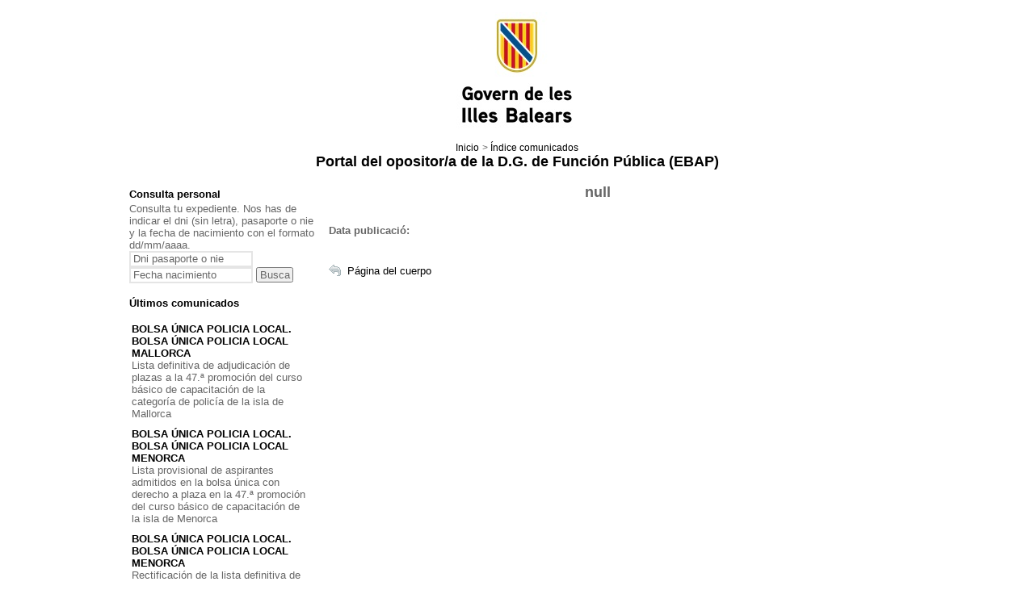

--- FILE ---
content_type: text/html;charset=ISO-8859-1
request_url: https://oposicions.illesbalears.cat/detall-novetat.jsp?lang=es&codnav=510206&codi=7032
body_size: 68035
content:











<!DOCTYPE html PUBLIC "-//W3C//DTD XHTML 1.0 Transitional//EN" "http://www.w3.org/TR/xhtml1/DTD/xhtml1-transitional.dtd">
<html xmlns="http://www.w3.org/1999/xhtml" xml:lang="ca" lang="ca">
<head>
<meta http-equiv="Content-Type" content="text/html; charset=iso-8859-1" />
<meta name="robots" content="noindex, nofollow">
<title>Govern de les Illes Balears - Portal del opositor/a</title>
<link href="css/estils.css?v=28" rel="stylesheet" type="text/css" />
<script type="text/javascript" src="js/validacions.js"></script>
</head>

<body>


	
	


 <noscript>	
	<div style="background-color: #f2dede; color: #a94442; text-align: center; padding: 10px;">
            <p>Para un correcto funcionamiento de esta página web, es necesario tener activado JavaScript en su navegador.</p>
    </div>
</noscript>	
	<form name="llistes" method="post" target="_blank">
		<input type="hidden" name="lang"/>
		<input type="hidden" name="codnav"/>
		<input type="hidden" name="tipus"/>
		<input type="hidden" name="exercici"/>
		<input type="hidden" name="codi"/>		
	</form>
  
<div id="contenedor">

	<!-- CAPÇALERA LOGO -->

	<div id="capsal">
		<a href="http://www.caib.es/root/index.do?lang=es" accesskey="i"><img class="logo" src="imgs/capsal/logo_caib_nou.jpg" alt="Logo del Govern de les Illes Balears" /></a>
	</div>

	<!-- CAPÇALERA MOLLAPA -->
	<ul id="mollaPa">
            <li><a href="index.jsp?lang=es">Inicio</a></li>
            <li>> 
                 <!-- <a href="index-novetats.jsp?lang=es&codnav=510206">Índice comunicados</a> -->
                 <a onclick="llamaViaPostLlistes('index-novetats.jsp?lang=es&codnav=510206');"> Índice comunicados</a>
            </li>
           
	</ul>


	<!-- CAPAÇALERA TITOL -->
	<h1 class="titol"><a href="index.jsp?lang=es"> Portal del opositor/a de la D.G. de Función Pública (EBAP) </a> </h1>

	<!-- continguts -->
	<div id="continguts">

		<!-- MARC LATERAL -->

		<div id="marcLateral">

				<!-- PERSONAL -->
				




<!-- USUARI MODUL -->
<h2></h2>
<h3>Consulta personal</h3>

<p>Consulta tu expediente. Nos has de indicar el dni (sin letra), pasaporte o nie y la fecha de nacimiento con el formato dd/mm/aaaa.</p>

<form action="ZonaPerIndex" method="post" name="consulta">
	<label for="dni"></label>
	<input name="dni" id="dni" type="text" value="Dni pasaporte o nie" 
		size=17 onfocus="this.value='';" 
		onblur="if(this.value=='') this.value='Dni pasaporte o nie';" 
	/>
	<label for="datanaix"></label>
	<input name="datanaix" id="datanaix" type="text" value="Fecha nacimiento" 
		size=17 onfocus="this.value='';" 
		onblur="if(this.value=='') this.value='Fecha nacimiento';" 
	/>
	
	<span class="botonera">
		<input name="" type="submit" value="Busca" />
	</span>
    
    <input type="hidden" name="lang" value=es />

</form>

				<!-- COMUNICATS -->
				<br/>
				







<!-- CREA EJB CONSULTAEJB -->








<!-- Modul comunicats/novetats -->

<div >

<h3>Últimos comunicados</h3>

<div class="novetats">
<ul>

		<li>
		  <!-- <a href="detall-novetat.jsp?lang=es&codnav=6801&codi=11168">BOLSA ÚNICA POLICIA LOCAL. BOLSA ÚNICA POLICIA LOCAL MALLORCA</a> -->
		  <a onclick="llamaViaPostLlistes('detall-novetat.jsp?lang=es&codnav=6801&codi=11168');"> BOLSA ÚNICA POLICIA LOCAL. BOLSA ÚNICA POLICIA LOCAL MALLORCA</a>
		<br/> 
		Lista definitiva de adjudicación de plazas a la 47.ª promoción del curso básico de capacitación de la categoría de policía de la isla de Mallorca
		</li>
	
		<li>
		  <!-- <a href="detall-novetat.jsp?lang=es&codnav=6802&codi=11167">BOLSA ÚNICA POLICIA LOCAL. BOLSA ÚNICA POLICIA LOCAL MENORCA</a> -->
		  <a onclick="llamaViaPostLlistes('detall-novetat.jsp?lang=es&codnav=6802&codi=11167');"> BOLSA ÚNICA POLICIA LOCAL. BOLSA ÚNICA POLICIA LOCAL MENORCA</a>
		<br/> 
		Lista provisional de aspirantes admitidos en la bolsa única con derecho a plaza en la 47.ª promoción del curso básico de capacitación de la isla de Menorca
		</li>
	
		<li>
		  <!-- <a href="detall-novetat.jsp?lang=es&codnav=6802&codi=11166">BOLSA ÚNICA POLICIA LOCAL. BOLSA ÚNICA POLICIA LOCAL MENORCA</a> -->
		  <a onclick="llamaViaPostLlistes('detall-novetat.jsp?lang=es&codnav=6802&codi=11166');"> BOLSA ÚNICA POLICIA LOCAL. BOLSA ÚNICA POLICIA LOCAL MENORCA</a>
		<br/> 
		Rectificación de la lista definitiva de admitidos a la bolsa única de la categoría de policía de la isla de Menorca
		</li>
	
		<li>
		  <!-- <a href="detall-novetat.jsp?lang=es&codnav=&codi=11171">PROCESO SELECTIVO PERSONAL FUNCIONARIO 2022. Turno libre (OPE 2019-2020-2021). Cuerpos generales. Cuerpo auxiliar</a> -->
		  <a onclick="llamaViaPostLlistes('detall-novetat.jsp?lang=es&codnav=&codi=11171');"> PROCESO SELECTIVO PERSONAL FUNCIONARIO 2022. Turno libre (OPE 2019-2020-2021). Cuerpos generales. Cuerpo auxiliar</a>
		<br/> 
		Lista provisional de puntuacines obtenidas en la fase de concurso del cuerpo auxiliar
		</li>
	
		<li>
		  <!-- <a href="detall-novetat.jsp?lang=es&codnav=&codi=11169">PROCESO SELECTIVO PERSONAL FUNCIONARIO 2022. Turno libre (OPE 2019-2020-2021). Cuerpos generales. Cuerpo administrativo</a> -->
		  <a onclick="llamaViaPostLlistes('detall-novetat.jsp?lang=es&codnav=&codi=11169');"> PROCESO SELECTIVO PERSONAL FUNCIONARIO 2022. Turno libre (OPE 2019-2020-2021). Cuerpos generales. Cuerpo administrativo</a>
		<br/> 
		Lista provisional de puntuaciones obtenidas en la fase de concurso del cuerpo administrativo
		</li>
	
		<li>
		  <!-- <a href="detall-novetat.jsp?lang=es&codnav=7802&codi=11164">PROCESO SELECTIVO UNIFICADO CATEGORIA POLICIA 2025. PROCESO SELECTIVO POLICIA MENORCA</a> -->
		  <a onclick="llamaViaPostLlistes('detall-novetat.jsp?lang=es&codnav=7802&codi=11164');"> PROCESO SELECTIVO UNIFICADO CATEGORIA POLICIA 2025. PROCESO SELECTIVO POLICIA MENORCA</a>
		<br/> 
		Adjudicación de plazas en el Curso básico de capacitación de la categoría de policía 47a promoción de la isla de Menorca
		</li>
	
		<li>
		  <!-- <a href="detall-novetat.jsp?lang=es&codnav=&codi=11165">PROCESO SELECTIVO PERSONAL FUNCIONARIO 2025. Turno libre. Cuerpos generales (OPE 2022-2023). Cuerpo superior</a> -->
		  <a onclick="llamaViaPostLlistes('detall-novetat.jsp?lang=es&codnav=&codi=11165');"> PROCESO SELECTIVO PERSONAL FUNCIONARIO 2025. Turno libre. Cuerpos generales (OPE 2022-2023). Cuerpo superior</a>
		<br/> 
		Publicación de la lista provisional de admitidos y excluidos
		</li>
	
		<li>
		  <!-- <a href="detall-novetat.jsp?lang=es&codnav=&codi=11162">PROCESO SELECTIVO PERSONAL LABORAL 2022. Turno libre y promocion interna (OPE 2019-2020-2021). Auxiliar tecnico educativo</a> -->
		  <a onclick="llamaViaPostLlistes('detall-novetat.jsp?lang=es&codnav=&codi=11162');"> PROCESO SELECTIVO PERSONAL LABORAL 2022. Turno libre y promocion interna (OPE 2019-2020-2021). Auxiliar tecnico educativo</a>
		<br/> 
		Trámite de revisión del 2º ejercicio de la categoria ATE
		</li>
	
		<li>
		  <!-- <a href="detall-novetat.jsp?lang=es&codnav=670101020502&codi=11161">PROCESO SELECTIVO PERSONAL FUNCIONARIO 2023. Turno libre (OPE 2020, 2021). Cuerpos facultativos. Cuerpo Facultativo Técnico. CFT Ingenieria Tecnica Forestal. CFT Ingenieria Tecnica Forestal. Eivissa</a> -->
		  <a onclick="llamaViaPostLlistes('detall-novetat.jsp?lang=es&codnav=670101020502&codi=11161');"> PROCESO SELECTIVO PERSONAL FUNCIONARIO 2023. Turno libre (OPE 2020, 2021). Cuerpos facultativos. Cuerpo Facultativo Técnico. CFT Ingenieria Tecnica Forestal. CFT Ingenieria Tecnica Forestal. Eivissa</a>
		<br/> 
		Lista definitiva de aprobados de la fase de oposición y plazo para acreditar méritos
		</li>
	
		<li>
		  <!-- <a href="detall-novetat.jsp?lang=es&codnav=75020205&codi=11158">BOLSAS ÚNICAS. CUERPOS FACULTATIVOS. cuerpo facultativo tècnico. BU CFT escala 2527, arquitectura técnica</a> -->
		  <a onclick="llamaViaPostLlistes('detall-novetat.jsp?lang=es&codnav=75020205&codi=11158');"> BOLSAS ÚNICAS. CUERPOS FACULTATIVOS. cuerpo facultativo tècnico. BU CFT escala 2527, arquitectura técnica</a>
		<br/> 
		Resolución lista definitiva admitidos y excluidos, y bolsa única - corte 19.12.2025
		</li>
	
		<li>
		  <!-- <a href="detall-novetat.jsp?lang=es&codnav=75020112&codi=11160">BOLSAS ÚNICAS. CUERPOS FACULTATIVOS. Cuerpo facultativo superior. BU CFS, escala 251A, ingeniería forestal</a> -->
		  <a onclick="llamaViaPostLlistes('detall-novetat.jsp?lang=es&codnav=75020112&codi=11160');"> BOLSAS ÚNICAS. CUERPOS FACULTATIVOS. Cuerpo facultativo superior. BU CFS, escala 251A, ingeniería forestal</a>
		<br/> 
		Resolución modificación y lista definitiva admitidos y excluidos, y bolsa única- Corte 17.12.2025
		</li>
	
		<li>
		  <!-- <a href="detall-novetat.jsp?lang=es&codnav=75020113&codi=11082">BOLSAS ÚNICAS. CUERPOS FACULTATIVOS. Cuerpo facultativo superior. BU CFS escala 2524, veterinária</a> -->
		  <a onclick="llamaViaPostLlistes('detall-novetat.jsp?lang=es&codnav=75020113&codi=11082');"> BOLSAS ÚNICAS. CUERPOS FACULTATIVOS. Cuerpo facultativo superior. BU CFS escala 2524, veterinária</a>
		<br/> 
		Resolución modificación y lista definitiva admitidos y excluidos, y bolsa única- Corte 03.12.2025
		</li>
	
		<li>
		  <!-- <a href="detall-novetat.jsp?lang=es&codnav=75020129&codi=11159">BOLSAS ÚNICAS. CUERPOS FACULTATIVOS. Cuerpo facultativo superior. BU CFS, escala 251E, publicidad</a> -->
		  <a onclick="llamaViaPostLlistes('detall-novetat.jsp?lang=es&codnav=75020129&codi=11159');"> BOLSAS ÚNICAS. CUERPOS FACULTATIVOS. Cuerpo facultativo superior. BU CFS, escala 251E, publicidad</a>
		<br/> 
		Resolución lista definitiva admitidos y excluidos, y bolsa única - Corte 15 de diciembre
		</li>
	
		<li>
		  <!-- <a href="detall-novetat.jsp?lang=es&codnav=670101020501&codi=11155">PROCESO SELECTIVO PERSONAL FUNCIONARIO 2023. Turno libre (OPE 2020, 2021). Cuerpos facultativos. Cuerpo Facultativo Técnico. CFT Ingenieria Tecnica Forestal. CFT Ingenieria Tecnica Forestal. Mallorca</a> -->
		  <a onclick="llamaViaPostLlistes('detall-novetat.jsp?lang=es&codnav=670101020501&codi=11155');"> PROCESO SELECTIVO PERSONAL FUNCIONARIO 2023. Turno libre (OPE 2020, 2021). Cuerpos facultativos. Cuerpo Facultativo Técnico. CFT Ingenieria Tecnica Forestal. CFT Ingenieria Tecnica Forestal. Mallorca</a>
		<br/> 
		Listas definitivas de aprobados del tercer ejercicio y relación provisional de personas aspirantes que han superado la fase de oposición
		</li>
	
		<li>
		  <!-- <a href="detall-novetat.jsp?lang=es&codnav=&codi=11142">PROCESO SELECTIVO PERSONAL FUNCIONARIO 2023. Turno libre (OPE 2020, 2021). Cuerpos facultativos. Cuerpo Ayudante Facultativo. CAF Vigilante de Reserva Marina</a> -->
		  <a onclick="llamaViaPostLlistes('detall-novetat.jsp?lang=es&codnav=&codi=11142');"> PROCESO SELECTIVO PERSONAL FUNCIONARIO 2023. Turno libre (OPE 2020, 2021). Cuerpos facultativos. Cuerpo Ayudante Facultativo. CAF Vigilante de Reserva Marina</a>
		<br/> 
		Lista definitiva de aprobados de la fase de oposición y plazo para acreditar méritos
		</li>
	
		<li>
		  <!-- <a href="detall-novetat.jsp?lang=es&codnav=6701010209&codi=11148">PROCESO SELECTIVO PERSONAL FUNCIONARIO 2023. Turno libre (OPE 2020, 2021). Cuerpos facultativos. Cuerpo Facultativo Técnico. CFT Tecnico Actividades Turisticas. Mallorca</a> -->
		  <a onclick="llamaViaPostLlistes('detall-novetat.jsp?lang=es&codnav=6701010209&codi=11148');"> PROCESO SELECTIVO PERSONAL FUNCIONARIO 2023. Turno libre (OPE 2020, 2021). Cuerpos facultativos. Cuerpo Facultativo Técnico. CFT Tecnico Actividades Turisticas. Mallorca</a>
		<br/> 
		Lista provisional con las puntuaciones que han obtenido, en la fase de concurso, las personas aspirantes del CFT especialidad TEAT
		</li>
	
		<li>
		  <!-- <a href="detall-novetat.jsp?lang=es&codnav=6701010208&codi=11156">PROCESO SELECTIVO PERSONAL FUNCIONARIO 2023. Turno libre (OPE 2020, 2021). Cuerpos facultativos. Cuerpo Facultativo Técnico. CFT Terapeuta. Mallorca</a> -->
		  <a onclick="llamaViaPostLlistes('detall-novetat.jsp?lang=es&codnav=6701010208&codi=11156');"> PROCESO SELECTIVO PERSONAL FUNCIONARIO 2023. Turno libre (OPE 2020, 2021). Cuerpos facultativos. Cuerpo Facultativo Técnico. CFT Terapeuta. Mallorca</a>
		<br/> 
		Llista provisional de personas aspirantes seleccionadas del concurso oposición del CFT terapeuta Mallorca
		</li>
	
		<li>
		  <!-- <a href="detall-novetat.jsp?lang=es&codnav=6701010106&codi=11149">PROCESO SELECTIVO PERSONAL FUNCIONARIO 2023. Turno libre (OPE 2020, 2021). Cuerpos facultativos. Cuerpo Facultativo Superior. CFS esp. Cooperacion. Mallorca</a> -->
		  <a onclick="llamaViaPostLlistes('detall-novetat.jsp?lang=es&codnav=6701010106&codi=11149');"> PROCESO SELECTIVO PERSONAL FUNCIONARIO 2023. Turno libre (OPE 2020, 2021). Cuerpos facultativos. Cuerpo Facultativo Superior. CFS esp. Cooperacion. Mallorca</a>
		<br/> 
		Lista provisional con las puntuaciones que han obtenido, en la fase de concurso, las personas aspirantes del CFS especialidad cooperación
		</li>
	
		<li>
		  <!-- <a href="detall-novetat.jsp?lang=es&codnav=6701010103&codi=11150">PROCESO SELECTIVO PERSONAL FUNCIONARIO 2023. Turno libre (OPE 2020, 2021). Cuerpos facultativos. Cuerpo Facultativo Superior. CFS Archivos, museos y bibliotecas. Eivissa</a> -->
		  <a onclick="llamaViaPostLlistes('detall-novetat.jsp?lang=es&codnav=6701010103&codi=11150');"> PROCESO SELECTIVO PERSONAL FUNCIONARIO 2023. Turno libre (OPE 2020, 2021). Cuerpos facultativos. Cuerpo Facultativo Superior. CFS Archivos, museos y bibliotecas. Eivissa</a>
		<br/> 
		Lista provisional con las puntuaciones que han obtenido, en la fase de concurso, las personas aspirantes del CFS especialidad archivos, museos y bibliotecas
		</li>
	
		<li>
		  <!-- <a href="detall-novetat.jsp?lang=es&codnav=6701010101&codi=11151">PROCESO SELECTIVO PERSONAL FUNCIONARIO 2023. Turno libre (OPE 2020, 2021). Cuerpos facultativos. Cuerpo Facultativo Superior. CFS Ingenieria de caminos, canales y puertos. Mallorca</a> -->
		  <a onclick="llamaViaPostLlistes('detall-novetat.jsp?lang=es&codnav=6701010101&codi=11151');"> PROCESO SELECTIVO PERSONAL FUNCIONARIO 2023. Turno libre (OPE 2020, 2021). Cuerpos facultativos. Cuerpo Facultativo Superior. CFS Ingenieria de caminos, canales y puertos. Mallorca</a>
		<br/> 
		Lista provisional con las puntuaciones que han obtenido, en la fase de concurso, las personas aspirantes del CFS especialidad ingeniería de caminos, canales y puertos
		</li>
	
		<li>
		  <!-- <a href="detall-novetat.jsp?lang=es&codnav=&codi=11154">PROCESO SELECTIVO PERSONAL FUNCIONARIO 2022. Turno libre (OPE 2019-2020-2021). Cuerpos generales. Cuerpo auxiliar</a> -->
		  <a onclick="llamaViaPostLlistes('detall-novetat.jsp?lang=es&codnav=&codi=11154');"> PROCESO SELECTIVO PERSONAL FUNCIONARIO 2022. Turno libre (OPE 2019-2020-2021). Cuerpos generales. Cuerpo auxiliar</a>
		<br/> 
		Requerimiento de subsanación de méritos alegados en la fase de concurso del cuerpo auxiliar
		</li>
	
		<li>
		  <!-- <a href="detall-novetat.jsp?lang=es&codnav=75020304&codi=11140">BOLSAS ÚNICAS. CUERPOS FACULTATIVOS. Cuerpo ayudante facultativo. BU CAF escala 253B, delineación</a> -->
		  <a onclick="llamaViaPostLlistes('detall-novetat.jsp?lang=es&codnav=75020304&codi=11140');"> BOLSAS ÚNICAS. CUERPOS FACULTATIVOS. Cuerpo ayudante facultativo. BU CAF escala 253B, delineación</a>
		<br/> 
		Resolución lista definitiva admitidos y excluidos, y bolsa única - Corte 15 de diciembre
		</li>
	
		<li>
		  <!-- <a href="detall-novetat.jsp?lang=es&codnav=75020501&codi=11152">BOLSAS ÚNICAS. CUERPOS FACULTATIVOS. Cuerpo subalterno facultativo. BU CSF, escala 254A, auxiliar de recepción y teléfono</a> -->
		  <a onclick="llamaViaPostLlistes('detall-novetat.jsp?lang=es&codnav=75020501&codi=11152');"> BOLSAS ÚNICAS. CUERPOS FACULTATIVOS. Cuerpo subalterno facultativo. BU CSF, escala 254A, auxiliar de recepción y teléfono</a>
		<br/> 
		Publicación de la respuesta a las alegaciones presentadas por los aspirantes
		</li>
	
		<li>
		  <!-- <a href="detall-novetat.jsp?lang=es&codnav=75020117&codi=11144">BOLSAS ÚNICAS. CUERPOS FACULTATIVOS. Cuerpo facultativo superior. BU CFS, escala 2516, arquitectura</a> -->
		  <a onclick="llamaViaPostLlistes('detall-novetat.jsp?lang=es&codnav=75020117&codi=11144');"> BOLSAS ÚNICAS. CUERPOS FACULTATIVOS. Cuerpo facultativo superior. BU CFS, escala 2516, arquitectura</a>
		<br/> 
		Resolución lista definitiva admitidos y excluidos, y bolsa única - corte 15.12.2025
		</li>
	
		<li>
		  <!-- <a href="detall-novetat.jsp?lang=es&codnav=75020212&codi=11141">BOLSAS ÚNICAS. CUERPOS FACULTATIVOS. cuerpo facultativo tècnico. BU CFT escala 252A, agrícola</a> -->
		  <a onclick="llamaViaPostLlistes('detall-novetat.jsp?lang=es&codnav=75020212&codi=11141');"> BOLSAS ÚNICAS. CUERPOS FACULTATIVOS. cuerpo facultativo tècnico. BU CFT escala 252A, agrícola</a>
		<br/> 
		Resolución lista definitiva admitidos y excluidos, y bolsa única - corte 16.12.2025
		</li>
	
		<li>
		  <!-- <a href="detall-novetat.jsp?lang=es&codnav=75020115&codi=11145">BOLSAS ÚNICAS. CUERPOS FACULTATIVOS. Cuerpo facultativo superior. BU CFS escala 251D, química</a> -->
		  <a onclick="llamaViaPostLlistes('detall-novetat.jsp?lang=es&codnav=75020115&codi=11145');"> BOLSAS ÚNICAS. CUERPOS FACULTATIVOS. Cuerpo facultativo superior. BU CFS escala 251D, química</a>
		<br/> 
		Resolución lista definitiva admitidos y excluidos, y bolsa única- corte 15.12.2025
		</li>
	
		<li>
		  <!-- <a href="detall-novetat.jsp?lang=es&codnav=75020202&codi=11146">BOLSAS ÚNICAS. CUERPOS FACULTATIVOS. cuerpo facultativo tècnico. BU CFT escala 252B, informática</a> -->
		  <a onclick="llamaViaPostLlistes('detall-novetat.jsp?lang=es&codnav=75020202&codi=11146');"> BOLSAS ÚNICAS. CUERPOS FACULTATIVOS. cuerpo facultativo tècnico. BU CFT escala 252B, informática</a>
		<br/> 
		Resolución lista definitiva admitidos y excluidos, y bolsa única - corte 18.12.2025
		</li>
	
		<li>
		  <!-- <a href="detall-novetat.jsp?lang=es&codnav=75020301&codi=11132">BOLSAS ÚNICAS. CUERPOS FACULTATIVOS. Cuerpo ayudante facultativo. BU CAF escala 2537, agentes de medio ambiente</a> -->
		  <a onclick="llamaViaPostLlistes('detall-novetat.jsp?lang=es&codnav=75020301&codi=11132');"> BOLSAS ÚNICAS. CUERPOS FACULTATIVOS. Cuerpo ayudante facultativo. BU CAF escala 2537, agentes de medio ambiente</a>
		<br/> 
		Resolución actualización de oficio lista definitiva admitidos y excluidos, y bolsa única- Corte 21/10/25
		</li>
	
		<li>
		  <!-- <a href="detall-novetat.jsp?lang=es&codnav=75020101&codi=11143">BOLSAS ÚNICAS. CUERPOS FACULTATIVOS. Cuerpo facultativo superior. BU CFS escala 251A, ingeniería agrónoma</a> -->
		  <a onclick="llamaViaPostLlistes('detall-novetat.jsp?lang=es&codnav=75020101&codi=11143');"> BOLSAS ÚNICAS. CUERPOS FACULTATIVOS. Cuerpo facultativo superior. BU CFS escala 251A, ingeniería agrónoma</a>
		<br/> 
		Resolución lista definitiva admitidos y excluidos, y bolsa única- corte 16.12.25
		</li>
	
		<li>
		  <!-- <a href="detall-novetat.jsp?lang=es&codnav=&codi=11147">PROCESO SELECTIVO PERSONAL FUNCIONARIO 2024 (OPE 2021-2022-2023). Cuerpos facultativos. Cuerpo facultativo técnico. CFT ATS/ENFERMERÍA</a> -->
		  <a onclick="llamaViaPostLlistes('detall-novetat.jsp?lang=es&codnav=&codi=11147');"> PROCESO SELECTIVO PERSONAL FUNCIONARIO 2024 (OPE 2021-2022-2023). Cuerpos facultativos. Cuerpo facultativo técnico. CFT ATS/ENFERMERÍA</a>
		<br/> 
		Resolución de modificación del Tribunal Calificador del CFT ATS/enfermeria
		</li>
	
		<li>
		  <!-- <a href="detall-novetat.jsp?lang=es&codnav=&codi=11136">PROCESO SELECTIVO UNIFICADO CATEGORIA POLICIA 2025</a> -->
		  <a onclick="llamaViaPostLlistes('detall-novetat.jsp?lang=es&codnav=&codi=11136');"> PROCESO SELECTIVO UNIFICADO CATEGORIA POLICIA 2025</a>
		<br/> 
		Adjudicación de plazas en el Curso básico de capacitación de la categoría de policía 47a promoción de la isla de Mallorca
		</li>
	
		<li>
		  <!-- <a href="detall-novetat.jsp?lang=es&codnav=&codi=11135">PROCESO SELECTIVO UNIFICADO CATEGORIA POLICIA 2025</a> -->
		  <a onclick="llamaViaPostLlistes('detall-novetat.jsp?lang=es&codnav=&codi=11135');"> PROCESO SELECTIVO UNIFICADO CATEGORIA POLICIA 2025</a>
		<br/> 
		Modificación de la relación de aspirantes que han superado las pruebas selectivas de la fase de oposición del proceso unificado y adjudicación de plazas de la categoría de policía
		</li>
	
		<li>
		  <!-- <a href="detall-novetat.jsp?lang=es&codnav=&codi=11138">BOLSA ÚNICA POLICIA LOCAL</a> -->
		  <a onclick="llamaViaPostLlistes('detall-novetat.jsp?lang=es&codnav=&codi=11138');"> BOLSA ÚNICA POLICIA LOCAL</a>
		<br/> 
		Aclaración sobre la adjudicación de plazas del curso básico de capacitación de policía a las personas aspirantes admitidas en la bolsa única de empleo temporal
		</li>
	
		<li>
		  <!-- <a href="detall-novetat.jsp?lang=es&codnav=&codi=11133">PROCESO SELECTIVO PERSONAL FUNCIONARIO 2025. Turno libre. Cuerpos facultativos (OPE 2022-2023-2024). Cuerpo Facultativo superior. CFS Farmacia</a> -->
		  <a onclick="llamaViaPostLlistes('detall-novetat.jsp?lang=es&codnav=&codi=11133');"> PROCESO SELECTIVO PERSONAL FUNCIONARIO 2025. Turno libre. Cuerpos facultativos (OPE 2022-2023-2024). Cuerpo Facultativo superior. CFS Farmacia</a>
		<br/> 
		Modificación de la composición del Tribunal calificador del CFS especialidad farmacia
		</li>
	
		<li>
		  <!-- <a href="detall-novetat.jsp?lang=es&codnav=6801&codi=11131">BOLSA ÚNICA POLICIA LOCAL. BOLSA ÚNICA POLICIA LOCAL MALLORCA</a> -->
		  <a onclick="llamaViaPostLlistes('detall-novetat.jsp?lang=es&codnav=6801&codi=11131');"> BOLSA ÚNICA POLICIA LOCAL. BOLSA ÚNICA POLICIA LOCAL MALLORCA</a>
		<br/> 
		Lista provisional de aspirantes admitidos en la bolsa única con derecho a plaza en la promoción 47 del curso básico de capacitación de la isla de Mallorca
		</li>
	
		<li>
		  <!-- <a href="detall-novetat.jsp?lang=es&codnav=7701020125&codi=11126">PROCESO SELECTIVO PERSONAL FUNCIONARIO 2025. Turno libre. Cuerpos facultativos (OPE 2022-2023-2024). Cuerpo Facultativo superior. CFS Ingeniería Telecomunicaciones Mallorca</a> -->
		  <a onclick="llamaViaPostLlistes('detall-novetat.jsp?lang=es&codnav=7701020125&codi=11126');"> PROCESO SELECTIVO PERSONAL FUNCIONARIO 2025. Turno libre. Cuerpos facultativos (OPE 2022-2023-2024). Cuerpo Facultativo superior. CFS Ingeniería Telecomunicaciones Mallorca</a>
		<br/> 
		Lista provisional de personas admitidas y excluídas
		</li>
	
		<li>
		  <!-- <a href="detall-novetat.jsp?lang=es&codnav=7701020124&codi=11125">PROCESO SELECTIVO PERSONAL FUNCIONARIO 2025. Turno libre. Cuerpos facultativos (OPE 2022-2023-2024). Cuerpo Facultativo superior. CFS Informática Mallorca</a> -->
		  <a onclick="llamaViaPostLlistes('detall-novetat.jsp?lang=es&codnav=7701020124&codi=11125');"> PROCESO SELECTIVO PERSONAL FUNCIONARIO 2025. Turno libre. Cuerpos facultativos (OPE 2022-2023-2024). Cuerpo Facultativo superior. CFS Informática Mallorca</a>
		<br/> 
		Lista provisional de personas admitidas y excluídas
		</li>
	
		<li>
		  <!-- <a href="detall-novetat.jsp?lang=es&codnav=7701020123&codi=11124">PROCESO SELECTIVO PERSONAL FUNCIONARIO 2025. Turno libre. Cuerpos facultativos (OPE 2022-2023-2024). Cuerpo Facultativo superior. CFS Arquitectura Mallorca</a> -->
		  <a onclick="llamaViaPostLlistes('detall-novetat.jsp?lang=es&codnav=7701020123&codi=11124');"> PROCESO SELECTIVO PERSONAL FUNCIONARIO 2025. Turno libre. Cuerpos facultativos (OPE 2022-2023-2024). Cuerpo Facultativo superior. CFS Arquitectura Mallorca</a>
		<br/> 
		Lista provisional de personas admitidas y excluídas
		</li>
	
		<li>
		  <!-- <a href="detall-novetat.jsp?lang=es&codnav=6701010202&codi=11129">PROCESO SELECTIVO PERSONAL FUNCIONARIO 2023. Turno libre (OPE 2020, 2021). Cuerpos facultativos. Cuerpo Facultativo Técnico. CFT Ingenieria tecnica agricola. Mallorca</a> -->
		  <a onclick="llamaViaPostLlistes('detall-novetat.jsp?lang=es&codnav=6701010202&codi=11129');"> PROCESO SELECTIVO PERSONAL FUNCIONARIO 2023. Turno libre (OPE 2020, 2021). Cuerpos facultativos. Cuerpo Facultativo Técnico. CFT Ingenieria tecnica agricola. Mallorca</a>
		<br/> 
		Lista provisional con las puntuaciones que han obtenido, en la fase de concurso, las personas aspirantes del CFT agrícola
		</li>
	
		<li>
		  <!-- <a href="detall-novetat.jsp?lang=es&codnav=75020304&codi=11122">BOLSAS ÚNICAS. CUERPOS FACULTATIVOS. Cuerpo ayudante facultativo. BU CAF escala 253B, delineación</a> -->
		  <a onclick="llamaViaPostLlistes('detall-novetat.jsp?lang=es&codnav=75020304&codi=11122');"> BOLSAS ÚNICAS. CUERPOS FACULTATIVOS. Cuerpo ayudante facultativo. BU CAF escala 253B, delineación</a>
		<br/> 
		Publicación de la respuesta a las alegaciones presentadas por los aspirantes
		</li>
	
		<li>
		  <!-- <a href="detall-novetat.jsp?lang=es&codnav=670101020502&codi=11130">PROCESO SELECTIVO PERSONAL FUNCIONARIO 2023. Turno libre (OPE 2020, 2021). Cuerpos facultativos. Cuerpo Facultativo Técnico. CFT Ingenieria Tecnica Forestal. CFT Ingenieria Tecnica Forestal. Eivissa</a> -->
		  <a onclick="llamaViaPostLlistes('detall-novetat.jsp?lang=es&codnav=670101020502&codi=11130');"> PROCESO SELECTIVO PERSONAL FUNCIONARIO 2023. Turno libre (OPE 2020, 2021). Cuerpos facultativos. Cuerpo Facultativo Técnico. CFT Ingenieria Tecnica Forestal. CFT Ingenieria Tecnica Forestal. Eivissa</a>
		<br/> 
		Listas definitivas de aprobados del tercer ejercicio y relación provisional de personas aspirantes que han superado la fase de oposición
		</li>
	
		<li>
		  <!-- <a href="detall-novetat.jsp?lang=es&codnav=7701020213&codi=11128">PROCESO SELECTIVO PERSONAL FUNCIONARIO 2025. Turno libre. Cuerpos facultativos (OPE 2022-2023-2024). Cuerpo Facultativo Técnico. CFT Informática Mallorca</a> -->
		  <a onclick="llamaViaPostLlistes('detall-novetat.jsp?lang=es&codnav=7701020213&codi=11128');"> PROCESO SELECTIVO PERSONAL FUNCIONARIO 2025. Turno libre. Cuerpos facultativos (OPE 2022-2023-2024). Cuerpo Facultativo Técnico. CFT Informática Mallorca</a>
		<br/> 
		Lista provisional de personas admitidas y excluídas
		</li>
	
		<li>
		  <!-- <a href="detall-novetat.jsp?lang=es&codnav=7701020212&codi=11127">PROCESO SELECTIVO PERSONAL FUNCIONARIO 2025. Turno libre. Cuerpos facultativos (OPE 2022-2023-2024). Cuerpo Facultativo Técnico. CFT Arquitectura técnica Mallorca</a> -->
		  <a onclick="llamaViaPostLlistes('detall-novetat.jsp?lang=es&codnav=7701020212&codi=11127');"> PROCESO SELECTIVO PERSONAL FUNCIONARIO 2025. Turno libre. Cuerpos facultativos (OPE 2022-2023-2024). Cuerpo Facultativo Técnico. CFT Arquitectura técnica Mallorca</a>
		<br/> 
		Lista provisional de personas admitidas y excluídas
		</li>
	
		<li>
		  <!-- <a href="detall-novetat.jsp?lang=es&codnav=&codi=11118">BOLSA ÚNICA POLICIA LOCAL</a> -->
		  <a onclick="llamaViaPostLlistes('detall-novetat.jsp?lang=es&codnav=&codi=11118');"> BOLSA ÚNICA POLICIA LOCAL</a>
		<br/> 
		Lista definitiva de admitidos y excluídos bolsa única actualizada
		</li>
	
		<li>
		  <!-- <a href="detall-novetat.jsp?lang=es&codnav=6701010102&codi=11119">PROCESO SELECTIVO PERSONAL FUNCIONARIO 2023. Turno libre (OPE 2020, 2021). Cuerpos facultativos. Cuerpo Facultativo Superior. CFS Estadística</a> -->
		  <a onclick="llamaViaPostLlistes('detall-novetat.jsp?lang=es&codnav=6701010102&codi=11119');"> PROCESO SELECTIVO PERSONAL FUNCIONARIO 2023. Turno libre (OPE 2020, 2021). Cuerpos facultativos. Cuerpo Facultativo Superior. CFS Estadística</a>
		<br/> 
		Lista definitiva de aprobados de la fase de oposición y plazo para acreditar méritos
		</li>
	
		<li>
		  <!-- <a href="detall-novetat.jsp?lang=es&codnav=&codi=11115">PROCESO SELECTIVO PERSONAL FUNCIONARIO 2022. Turno libre (OPE 2019-2020-2021). Cuerpos generales. Cuerpo administrativo</a> -->
		  <a onclick="llamaViaPostLlistes('detall-novetat.jsp?lang=es&codnav=&codi=11115');"> PROCESO SELECTIVO PERSONAL FUNCIONARIO 2022. Turno libre (OPE 2019-2020-2021). Cuerpos generales. Cuerpo administrativo</a>
		<br/> 
		Requerimiento de subsanación de méritos alegados en la fase de concurso del cuerpo administrativo
		</li>
	
		<li>
		  <!-- <a href="detall-novetat.jsp?lang=es&codnav=&codi=11120">PROCESO SELECTIVO UNIFICADO CATEGORIA POLICIA 2025</a> -->
		  <a onclick="llamaViaPostLlistes('detall-novetat.jsp?lang=es&codnav=&codi=11120');"> PROCESO SELECTIVO UNIFICADO CATEGORIA POLICIA 2025</a>
		<br/> 
		Publicación en el BOIB de la relación de aspirantes que han superado las pruebas selectivas de la fase de oposición del proceso unificado y adjudicación de plazas de la categoría de policía.
		</li>
	
		<li>
		  <!-- <a href="detall-novetat.jsp?lang=es&codnav=6701010105&codi=11117">PROCESO SELECTIVO PERSONAL FUNCIONARIO 2023. Turno libre (OPE 2020, 2021). Cuerpos facultativos. Cuerpo Facultativo Superior. CFS esp. Quimica. Mallorca</a> -->
		  <a onclick="llamaViaPostLlistes('detall-novetat.jsp?lang=es&codnav=6701010105&codi=11117');"> PROCESO SELECTIVO PERSONAL FUNCIONARIO 2023. Turno libre (OPE 2020, 2021). Cuerpos facultativos. Cuerpo Facultativo Superior. CFS esp. Quimica. Mallorca</a>
		<br/> 
		Listas definitivas de puntuaciones  de la fase  de  concurso y de personas aspirantes seleccionadas del concurso oposición del CFS especialidad química
		</li>
	
		<li>
		  <!-- <a href="detall-novetat.jsp?lang=es&codnav=75020101&codi=11110">BOLSAS ÚNICAS. CUERPOS FACULTATIVOS. Cuerpo facultativo superior. BU CFS escala 251A, ingeniería agrónoma</a> -->
		  <a onclick="llamaViaPostLlistes('detall-novetat.jsp?lang=es&codnav=75020101&codi=11110');"> BOLSAS ÚNICAS. CUERPOS FACULTATIVOS. Cuerpo facultativo superior. BU CFS escala 251A, ingeniería agrónoma</a>
		<br/> 
		Publicación de la respuesta a las alegaciones (corte 16.12.25)
		</li>
	
		<li>
		  <!-- <a href="detall-novetat.jsp?lang=es&codnav=75020117&codi=11107">BOLSAS ÚNICAS. CUERPOS FACULTATIVOS. Cuerpo facultativo superior. BU CFS, escala 2516, arquitectura</a> -->
		  <a onclick="llamaViaPostLlistes('detall-novetat.jsp?lang=es&codnav=75020117&codi=11107');"> BOLSAS ÚNICAS. CUERPOS FACULTATIVOS. Cuerpo facultativo superior. BU CFS, escala 2516, arquitectura</a>
		<br/> 
		Publicación de la respuesta a las alegaciones presentadas por los aspirantes (corte 15.12.25)
		</li>
	
		<li>
		  <!-- <a href="detall-novetat.jsp?lang=es&codnav=75020212&codi=11112">BOLSAS ÚNICAS. CUERPOS FACULTATIVOS. cuerpo facultativo tècnico. BU CFT escala 252A, agrícola</a> -->
		  <a onclick="llamaViaPostLlistes('detall-novetat.jsp?lang=es&codnav=75020212&codi=11112');"> BOLSAS ÚNICAS. CUERPOS FACULTATIVOS. cuerpo facultativo tècnico. BU CFT escala 252A, agrícola</a>
		<br/> 
		Publicación de la respuesta a las alegaciones (corte 16.12.25)
		</li>
	
		<li>
		  <!-- <a href="detall-novetat.jsp?lang=es&codnav=6701010208&codi=11114">PROCESO SELECTIVO PERSONAL FUNCIONARIO 2023. Turno libre (OPE 2020, 2021). Cuerpos facultativos. Cuerpo Facultativo Técnico. CFT Terapeuta. Mallorca</a> -->
		  <a onclick="llamaViaPostLlistes('detall-novetat.jsp?lang=es&codnav=6701010208&codi=11114');"> PROCESO SELECTIVO PERSONAL FUNCIONARIO 2023. Turno libre (OPE 2020, 2021). Cuerpos facultativos. Cuerpo Facultativo Técnico. CFT Terapeuta. Mallorca</a>
		<br/> 
		Lista provisional con las puntuaciones que han obtenido, en la fase de concurso, las personas aspirantes del CFT especialidad Terapeuta
		</li>
	
		<li>
		  <!-- <a href="detall-novetat.jsp?lang=es&codnav=75020129&codi=11106">BOLSAS ÚNICAS. CUERPOS FACULTATIVOS. Cuerpo facultativo superior. BU CFS, escala 251E, publicidad</a> -->
		  <a onclick="llamaViaPostLlistes('detall-novetat.jsp?lang=es&codnav=75020129&codi=11106');"> BOLSAS ÚNICAS. CUERPOS FACULTATIVOS. Cuerpo facultativo superior. BU CFS, escala 251E, publicidad</a>
		<br/> 
		Publicación de la respuesta a las alegaciones presentadas por los aspirantes
		</li>
	
		<li>
		  <!-- <a href="detall-novetat.jsp?lang=es&codnav=75020210&codi=11102">BOLSAS ÚNICAS. CUERPOS FACULTATIVOS. cuerpo facultativo tècnico. BU CFT, escala 252E, logopedia</a> -->
		  <a onclick="llamaViaPostLlistes('detall-novetat.jsp?lang=es&codnav=75020210&codi=11102');"> BOLSAS ÚNICAS. CUERPOS FACULTATIVOS. cuerpo facultativo tècnico. BU CFT, escala 252E, logopedia</a>
		<br/> 
		Resolución actualitzación de oficio bolsa única por finalización del proceso selectivo - Corte 19 de setembre
		</li>
	
		<li>
		  <!-- <a href="detall-novetat.jsp?lang=es&codnav=75020103&codi=11101">BOLSAS ÚNICAS. CUERPOS FACULTATIVOS. Cuerpo facultativo superior. BU CFS escala 2524, medicina</a> -->
		  <a onclick="llamaViaPostLlistes('detall-novetat.jsp?lang=es&codnav=75020103&codi=11101');"> BOLSAS ÚNICAS. CUERPOS FACULTATIVOS. Cuerpo facultativo superior. BU CFS escala 2524, medicina</a>
		<br/> 
		Resolución lista definitiva admitidos y excluidos, y bolsa única - Corte 12 de diciembre
		</li>
	
		<li>
		  <!-- <a href="detall-novetat.jsp?lang=es&codnav=750102&codi=11100">BOLSAS ÚNICAS. CUERPOS GENERALES. Cuerpo de gestión</a> -->
		  <a onclick="llamaViaPostLlistes('detall-novetat.jsp?lang=es&codnav=750102&codi=11100');"> BOLSAS ÚNICAS. CUERPOS GENERALES. Cuerpo de gestión</a>
		<br/> 
		Resolución lista definitiva admitidos y excluidos, y bolsa única - Corte 10 de diciembre
		</li>
	
		<li>
		  <!-- <a href="detall-novetat.jsp?lang=es&codnav=&codi=11104">PROCESO SELECTIVO UNIFICADO CATEGORIA POLICIA 2025</a> -->
		  <a onclick="llamaViaPostLlistes('detall-novetat.jsp?lang=es&codnav=&codi=11104');"> PROCESO SELECTIVO UNIFICADO CATEGORIA POLICIA 2025</a>
		<br/> 
		COMUNICADO EN RELACIÓN CON EL INICIO DEL PRÓXIMO CURSO BÁSICO DE CAPACITACIÓN DE POLICÍA LOCAL 47.ª PROMOCIÓN
		</li>
	
		<li>
		  <!-- <a href="detall-novetat.jsp?lang=es&codnav=75020113&codi=11097">BOLSAS ÚNICAS. CUERPOS FACULTATIVOS. Cuerpo facultativo superior. BU CFS escala 2524, veterinária</a> -->
		  <a onclick="llamaViaPostLlistes('detall-novetat.jsp?lang=es&codnav=75020113&codi=11097');"> BOLSAS ÚNICAS. CUERPOS FACULTATIVOS. Cuerpo facultativo superior. BU CFS escala 2524, veterinária</a>
		<br/> 
		Resolución lista definitiva admitidos y excluidos, y bolsa única - Corte 3 de diciembre
		</li>
	
		<li>
		  <!-- <a href="detall-novetat.jsp?lang=es&codnav=75020112&codi=11099">BOLSAS ÚNICAS. CUERPOS FACULTATIVOS. Cuerpo facultativo superior. BU CFS, escala 251A, ingeniería forestal</a> -->
		  <a onclick="llamaViaPostLlistes('detall-novetat.jsp?lang=es&codnav=75020112&codi=11099');"> BOLSAS ÚNICAS. CUERPOS FACULTATIVOS. Cuerpo facultativo superior. BU CFS, escala 251A, ingeniería forestal</a>
		<br/> 
		Resolución lista provisional de actualización - Corte 17 de diciembre
		</li>
	
		<li>
		  <!-- <a href="detall-novetat.jsp?lang=es&codnav=75020126&codi=11083">BOLSAS ÚNICAS. CUERPOS FACULTATIVOS. Cuerpo facultativo superior. BU CFS, escala 251G, prevención riscos laborales (PRL)</a> -->
		  <a onclick="llamaViaPostLlistes('detall-novetat.jsp?lang=es&codnav=75020126&codi=11083');"> BOLSAS ÚNICAS. CUERPOS FACULTATIVOS. Cuerpo facultativo superior. BU CFS, escala 251G, prevención riscos laborales (PRL)</a>
		<br/> 
		Resolución lista definitiva admitidos y excluidos, y bolsa única - Corte 3 de diciembre
		</li>
	
		<li>
		  <!-- <a href="detall-novetat.jsp?lang=es&codnav=75020216&codi=11098">BOLSAS ÚNICAS. CUERPOS FACULTATIVOS. cuerpo facultativo tècnico. BU CFT, escala 252E, técnico ocupación y mercado de trabajo</a> -->
		  <a onclick="llamaViaPostLlistes('detall-novetat.jsp?lang=es&codnav=75020216&codi=11098');"> BOLSAS ÚNICAS. CUERPOS FACULTATIVOS. cuerpo facultativo tècnico. BU CFT, escala 252E, técnico ocupación y mercado de trabajo</a>
		<br/> 
		Modificación rectificación de errores resolución lista definitiva admitidos y excluidos y bolsa única - Corte 2 de octubre
		</li>
	
		<li>
		  <!-- <a href="detall-novetat.jsp?lang=es&codnav=75020205&codi=11090">BOLSAS ÚNICAS. CUERPOS FACULTATIVOS. cuerpo facultativo tècnico. BU CFT escala 2527, arquitectura técnica</a> -->
		  <a onclick="llamaViaPostLlistes('detall-novetat.jsp?lang=es&codnav=75020205&codi=11090');"> BOLSAS ÚNICAS. CUERPOS FACULTATIVOS. cuerpo facultativo tècnico. BU CFT escala 2527, arquitectura técnica</a>
		<br/> 
		Resolución lista provisional - Corte 19 de diciembre
		</li>
	
		<li>
		  <!-- <a href="detall-novetat.jsp?lang=es&codnav=750102&codi=11095">BOLSAS ÚNICAS. CUERPOS GENERALES. Cuerpo de gestión</a> -->
		  <a onclick="llamaViaPostLlistes('detall-novetat.jsp?lang=es&codnav=750102&codi=11095');"> BOLSAS ÚNICAS. CUERPOS GENERALES. Cuerpo de gestión</a>
		<br/> 
		Publicación de la respuesta a las alegaciones presentadas por los aspirantes
		</li>
	
		<li>
		  <!-- <a href="detall-novetat.jsp?lang=es&codnav=5601010101&codi=11091">PROCESO SELECTIVO PERSONAL FUNCIONARIO 2022. Turno libre (OPE 2019-2020-2021). Cuerpos generales. Cuerpo superior. Cuerpo superior Mallorca turno libre</a> -->
		  <a onclick="llamaViaPostLlistes('detall-novetat.jsp?lang=es&codnav=5601010101&codi=11091');"> PROCESO SELECTIVO PERSONAL FUNCIONARIO 2022. Turno libre (OPE 2019-2020-2021). Cuerpos generales. Cuerpo superior. Cuerpo superior Mallorca turno libre</a>
		<br/> 
		Corrección de errores en relación a varios nombres publicados en la versión castellana de la Resolución de nombramiento de funcionarios de carrera
		</li>
	
		<li>
		  <!-- <a href="detall-novetat.jsp?lang=es&codnav=75020126&codi=11087">BOLSAS ÚNICAS. CUERPOS FACULTATIVOS. Cuerpo facultativo superior. BU CFS, escala 251G, prevención riscos laborales (PRL)</a> -->
		  <a onclick="llamaViaPostLlistes('detall-novetat.jsp?lang=es&codnav=75020126&codi=11087');"> BOLSAS ÚNICAS. CUERPOS FACULTATIVOS. Cuerpo facultativo superior. BU CFS, escala 251G, prevención riscos laborales (PRL)</a>
		<br/> 
		Publicación de la respuesta a las alegaciones presentadas por los aspirantes
		</li>
	
		<li>
		  <!-- <a href="detall-novetat.jsp?lang=es&codnav=75020305&codi=11086">BOLSAS ÚNICAS. CUERPOS FACULTATIVOS. Cuerpo ayudante facultativo. BU CAF escala 253B, ayudante de laboratorio</a> -->
		  <a onclick="llamaViaPostLlistes('detall-novetat.jsp?lang=es&codnav=75020305&codi=11086');"> BOLSAS ÚNICAS. CUERPOS FACULTATIVOS. Cuerpo ayudante facultativo. BU CAF escala 253B, ayudante de laboratorio</a>
		<br/> 
		Resolución lista definitiva admitidos y excluidos, y bolsa única- Corte 27 de noviembre
		</li>
	
		<li>
		  <!-- <a href="detall-novetat.jsp?lang=es&codnav=75020201&codi=11085">BOLSAS ÚNICAS. CUERPOS FACULTATIVOS. cuerpo facultativo tècnico. BU CFT escala 2531, Enfermeria</a> -->
		  <a onclick="llamaViaPostLlistes('detall-novetat.jsp?lang=es&codnav=75020201&codi=11085');"> BOLSAS ÚNICAS. CUERPOS FACULTATIVOS. cuerpo facultativo tècnico. BU CFT escala 2531, Enfermeria</a>
		<br/> 
		Resolución lista definitiva admitidos y excluidos, y bolsa única - Corte 27 de noviembre
		</li>
	
		<li>
		  <!-- <a href="detall-novetat.jsp?lang=es&codnav=75020128&codi=11078">BOLSAS ÚNICAS. CUERPOS FACULTATIVOS. Cuerpo facultativo superior. BU CFS, escala 2524, inspección médica</a> -->
		  <a onclick="llamaViaPostLlistes('detall-novetat.jsp?lang=es&codnav=75020128&codi=11078');"> BOLSAS ÚNICAS. CUERPOS FACULTATIVOS. Cuerpo facultativo superior. BU CFS, escala 2524, inspección médica</a>
		<br/> 
		Resolución de declaración desierta la constitución de la bolsa única
		</li>
	
		<li>
		  <!-- <a href="detall-novetat.jsp?lang=es&codnav=770102021002&codi=11080">PROCESO SELECTIVO PERSONAL FUNCIONARIO 2025. Turno libre. Cuerpos facultativos (OPE 2022-2023-2024). Cuerpo Facultativo Técnico. CFT Fisioterapia. CFT Fisioterapia Menorca</a> -->
		  <a onclick="llamaViaPostLlistes('detall-novetat.jsp?lang=es&codnav=770102021002&codi=11080');"> PROCESO SELECTIVO PERSONAL FUNCIONARIO 2025. Turno libre. Cuerpos facultativos (OPE 2022-2023-2024). Cuerpo Facultativo Técnico. CFT Fisioterapia. CFT Fisioterapia Menorca</a>
		<br/> 
		Lista provisional de personas admitidas y excluídas Menorca
		</li>
	
		<li>
		  <!-- <a href="detall-novetat.jsp?lang=es&codnav=7701020108&codi=11092">PROCESO SELECTIVO PERSONAL FUNCIONARIO 2025. Turno libre. Cuerpos facultativos (OPE 2022-2023-2024). Cuerpo Facultativo superior. CFS Psicologia. Mallorca</a> -->
		  <a onclick="llamaViaPostLlistes('detall-novetat.jsp?lang=es&codnav=7701020108&codi=11092');"> PROCESO SELECTIVO PERSONAL FUNCIONARIO 2025. Turno libre. Cuerpos facultativos (OPE 2022-2023-2024). Cuerpo Facultativo superior. CFS Psicologia. Mallorca</a>
		<br/> 
		Resolución de modificación del Tribunal del CFS especialidad psicología, Mallorca
		</li>
	
		<li>
		  <!-- <a href="detall-novetat.jsp?lang=es&codnav=75020202&codi=11077">BOLSAS ÚNICAS. CUERPOS FACULTATIVOS. cuerpo facultativo tècnico. BU CFT escala 252B, informática</a> -->
		  <a onclick="llamaViaPostLlistes('detall-novetat.jsp?lang=es&codnav=75020202&codi=11077');"> BOLSAS ÚNICAS. CUERPOS FACULTATIVOS. cuerpo facultativo tècnico. BU CFT escala 252B, informática</a>
		<br/> 
		Resolución lista provisional - corte 18 de diciembre
		</li>
	
		<li>
		  <!-- <a href="detall-novetat.jsp?lang=es&codnav=&codi=11079">PROCESO SELECTIU PERSONAL LABORAL 2025</a> -->
		  <a onclick="llamaViaPostLlistes('detall-novetat.jsp?lang=es&codnav=&codi=11079');"> PROCESO SELECTIU PERSONAL LABORAL 2025</a>
		<br/> 
		Modificación de lla fecha del primer ejercicio de las pruebas selectivas de personal laboral
		</li>
	
		<li>
		  <!-- <a href="detall-novetat.jsp?lang=es&codnav=6701010210&codi=11094">PROCESO SELECTIVO PERSONAL FUNCIONARIO 2023. Turno libre (OPE 2020, 2021). Cuerpos facultativos. Cuerpo Facultativo Técnico. CFT Logopedia. Mallorca</a> -->
		  <a onclick="llamaViaPostLlistes('detall-novetat.jsp?lang=es&codnav=6701010210&codi=11094');"> PROCESO SELECTIVO PERSONAL FUNCIONARIO 2023. Turno libre (OPE 2020, 2021). Cuerpos facultativos. Cuerpo Facultativo Técnico. CFT Logopedia. Mallorca</a>
		<br/> 
		Resolución por la cual se declara desierta la convocatoria de las pruebas selectivas del CFT especialidad logopedia, Mallorca
		</li>
	
		<li>
		  <!-- <a href="detall-novetat.jsp?lang=es&codnav=&codi=11081">PROCESO SELECTIVO PERSONAL LABORAL 2022. Turno libre y promocion interna (OPE 2019-2020-2021). Vigilante de seguridad</a> -->
		  <a onclick="llamaViaPostLlistes('detall-novetat.jsp?lang=es&codnav=&codi=11081');"> PROCESO SELECTIVO PERSONAL LABORAL 2022. Turno libre y promocion interna (OPE 2019-2020-2021). Vigilante de seguridad</a>
		<br/> 
		FECHA DEL PRIMER EJERCICIO PRUEBAS SELECTIVAS VIGILANTE DE SEGURIDAD
		</li>
	
		<li>
		  <!-- <a href="detall-novetat.jsp?lang=es&codnav=5601020102&codi=11074">PROCESO SELECTIVO PERSONAL FUNCIONARIO 2022. Turno libre (OPE 2019-2020-2021). Cossos facultatius. Cuerpo facultativo superior. CFS Ciencias de la informacion Mallorca turno libre</a> -->
		  <a onclick="llamaViaPostLlistes('detall-novetat.jsp?lang=es&codnav=5601020102&codi=11074');"> PROCESO SELECTIVO PERSONAL FUNCIONARIO 2022. Turno libre (OPE 2019-2020-2021). Cossos facultatius. Cuerpo facultativo superior. CFS Ciencias de la informacion Mallorca turno libre</a>
		<br/> 
		Listas definitivas de puntuaciones  de la fase  de  concurso y de personas aspirantes seleccionadas del concurso oposición del CFS especialidad ciencias de la información
		</li>
	
		<li>
		  <!-- <a href="detall-novetat.jsp?lang=es&codnav=6701010107&codi=11071">PROCESO SELECTIVO PERSONAL FUNCIONARIO 2023. Turno libre (OPE 2020, 2021). Cuerpos facultativos. Cuerpo Facultativo Superior. CFS Prevencion de riesgos laborales. Mallorca</a> -->
		  <a onclick="llamaViaPostLlistes('detall-novetat.jsp?lang=es&codnav=6701010107&codi=11071');"> PROCESO SELECTIVO PERSONAL FUNCIONARIO 2023. Turno libre (OPE 2020, 2021). Cuerpos facultativos. Cuerpo Facultativo Superior. CFS Prevencion de riesgos laborales. Mallorca</a>
		<br/> 
		Lista definitiva de aprobados de la fase de oposición y plazo para acreditar méritos
		</li>
	
		<li>
		  <!-- <a href="detall-novetat.jsp?lang=es&codnav=&codi=11072">PROCESO SELECTIVO PERSONAL FUNCIONARIO 2023. Turno libre (OPE 2020, 2021). Cuerpos facultativos. Cuerpo Facultativo Técnico. CFT Tecnico Ocupacion i Mercado de Trabajo</a> -->
		  <a onclick="llamaViaPostLlistes('detall-novetat.jsp?lang=es&codnav=&codi=11072');"> PROCESO SELECTIVO PERSONAL FUNCIONARIO 2023. Turno libre (OPE 2020, 2021). Cuerpos facultativos. Cuerpo Facultativo Técnico. CFT Tecnico Ocupacion i Mercado de Trabajo</a>
		<br/> 
		Lista definitiva de aprobados de la fase de oposición y plazo para acreditar méritos
		</li>
	
		<li>
		  <!-- <a href="detall-novetat.jsp?lang=es&codnav=&codi=11070">PROCESO SELECTIVO PERSONAL FUNCIONARIO 2023. Turno libre (OPE 2020, 2021). Cuerpos facultativos. Cuerpo Ayudante Facultativo. CAF Vigilante de Reserva Marina</a> -->
		  <a onclick="llamaViaPostLlistes('detall-novetat.jsp?lang=es&codnav=&codi=11070');"> PROCESO SELECTIVO PERSONAL FUNCIONARIO 2023. Turno libre (OPE 2020, 2021). Cuerpos facultativos. Cuerpo Ayudante Facultativo. CAF Vigilante de Reserva Marina</a>
		<br/> 
		Listas definitivas de aprobados del segundo ejercicio y relación provisional de personas aspirantes que han superado la fase de oposición
		</li>
	
		<li>
		  <!-- <a href="detall-novetat.jsp?lang=es&codnav=&codi=9388">PROCESO SELECTIU PERSONAL LABORAL 2025</a> -->
		  <a onclick="llamaViaPostLlistes('detall-novetat.jsp?lang=es&codnav=&codi=9388');"> PROCESO SELECTIU PERSONAL LABORAL 2025</a>
		<br/> 
		COMUNICACIÓN DE LAS FECHAS DE LOS PRIMEROS EJERCICIOS DE LAS PRUEBAS SELECTIVAS PARA EL INGRESO A DIFERENTES CATEGORÍAS DE LA CAIB
		</li>
	
		<li>
		  <!-- <a href="detall-novetat.jsp?lang=es&codnav=&codi=11060">PROCESO SELECTIVO PERSONAL FUNCIONARIO 2025</a> -->
		  <a onclick="llamaViaPostLlistes('detall-novetat.jsp?lang=es&codnav=&codi=11060');"> PROCESO SELECTIVO PERSONAL FUNCIONARIO 2025</a>
		<br/> 
		COMUNICACIÓN DE LAS FECHAS DE LOS PRIMEROS EJERCICIOS DE LAS PRUEBAS SELECTIVAS PARA EL INGRESO A DIFERENTES CUERPOS, ESCALAS O ESPECIALIDADES DE LA CAIB
		</li>
	
		<li>
		  <!-- <a href="detall-novetat.jsp?lang=es&codnav=74020101&codi=11073">PROCESO SELECTIVO PERSONAL FUNCIONARIO 2024 (OPE 2021-2022-2023). Cuerpos facultativos. Cuerpo facultativo superior. CFS Medicina del trabajo Mallorca turno libre</a> -->
		  <a onclick="llamaViaPostLlistes('detall-novetat.jsp?lang=es&codnav=74020101&codi=11073');"> PROCESO SELECTIVO PERSONAL FUNCIONARIO 2024 (OPE 2021-2022-2023). Cuerpos facultativos. Cuerpo facultativo superior. CFS Medicina del trabajo Mallorca turno libre</a>
		<br/> 
		Lista definitiva de aprobados de la fase de oposición y plazo para acreditar méritos
		</li>
	
		<li>
		  <!-- <a href="detall-novetat.jsp?lang=es&codnav=&codi=11051">PROCESO SELECTIVO PERSONAL FUNCIONARIO 2025. Turno libre. Cuerpos facultativos (OPE 2022-2023-2024). Cuerpo Facultativo Técnico. CFT Educador social</a> -->
		  <a onclick="llamaViaPostLlistes('detall-novetat.jsp?lang=es&codnav=&codi=11051');"> PROCESO SELECTIVO PERSONAL FUNCIONARIO 2025. Turno libre. Cuerpos facultativos (OPE 2022-2023-2024). Cuerpo Facultativo Técnico. CFT Educador social</a>
		<br/> 
		Lista provisional de personas admitidas y excluídas
		</li>
	
		<li>
		  <!-- <a href="detall-novetat.jsp?lang=es&codnav=7701020206&codi=11050">PROCESO SELECTIVO PERSONAL FUNCIONARIO 2025. Turno libre. Cuerpos facultativos (OPE 2022-2023-2024). Cuerpo Facultativo Técnico. CFT Formación Mallorca</a> -->
		  <a onclick="llamaViaPostLlistes('detall-novetat.jsp?lang=es&codnav=7701020206&codi=11050');"> PROCESO SELECTIVO PERSONAL FUNCIONARIO 2025. Turno libre. Cuerpos facultativos (OPE 2022-2023-2024). Cuerpo Facultativo Técnico. CFT Formación Mallorca</a>
		<br/> 
		Lista provisional de personas admitidas y excluídas
		</li>
	
		<li>
		  <!-- <a href="detall-novetat.jsp?lang=es&codnav=7701020207&codi=11052">PROCESO SELECTIVO PERSONAL FUNCIONARIO 2025. Turno libre. Cuerpos facultativos (OPE 2022-2023-2024). Cuerpo Facultativo Técnico. CFT Terapia Mallorca</a> -->
		  <a onclick="llamaViaPostLlistes('detall-novetat.jsp?lang=es&codnav=7701020207&codi=11052');"> PROCESO SELECTIVO PERSONAL FUNCIONARIO 2025. Turno libre. Cuerpos facultativos (OPE 2022-2023-2024). Cuerpo Facultativo Técnico. CFT Terapia Mallorca</a>
		<br/> 
		Lista provisional de personas admitidas y excluídas
		</li>
	
		<li>
		  <!-- <a href="detall-novetat.jsp?lang=es&codnav=7701020208&codi=11057">PROCESO SELECTIVO PERSONAL FUNCIONARIO 2025. Turno libre. Cuerpos facultativos (OPE 2022-2023-2024). Cuerpo Facultativo Técnico. CFT Bibilioteconomia y documentación Mallorca</a> -->
		  <a onclick="llamaViaPostLlistes('detall-novetat.jsp?lang=es&codnav=7701020208&codi=11057');"> PROCESO SELECTIVO PERSONAL FUNCIONARIO 2025. Turno libre. Cuerpos facultativos (OPE 2022-2023-2024). Cuerpo Facultativo Técnico. CFT Bibilioteconomia y documentación Mallorca</a>
		<br/> 
		Lista provisional de personas admitidas y excluídas
		</li>
	
		<li>
		  <!-- <a href="detall-novetat.jsp?lang=es&codnav=7701020209&codi=11055">PROCESO SELECTIVO PERSONAL FUNCIONARIO 2025. Turno libre. Cuerpos facultativos (OPE 2022-2023-2024). Cuerpo Facultativo Técnico. CFT Archivos y museos Mallorca</a> -->
		  <a onclick="llamaViaPostLlistes('detall-novetat.jsp?lang=es&codnav=7701020209&codi=11055');"> PROCESO SELECTIVO PERSONAL FUNCIONARIO 2025. Turno libre. Cuerpos facultativos (OPE 2022-2023-2024). Cuerpo Facultativo Técnico. CFT Archivos y museos Mallorca</a>
		<br/> 
		Lista provisional de personas admitidas y excluídas
		</li>
	
		<li>
		  <!-- <a href="detall-novetat.jsp?lang=es&codnav=&codi=11058">PROCESO SELECTIVO PERSONAL FUNCIONARIO 2025. Turno libre. Cuerpos facultativos (OPE 2022-2023-2024). Cuerpo Facultativo Técnico. CFT Fisioterapia</a> -->
		  <a onclick="llamaViaPostLlistes('detall-novetat.jsp?lang=es&codnav=&codi=11058');"> PROCESO SELECTIVO PERSONAL FUNCIONARIO 2025. Turno libre. Cuerpos facultativos (OPE 2022-2023-2024). Cuerpo Facultativo Técnico. CFT Fisioterapia</a>
		<br/> 
		Lista provisional de personas admitidas y excluídas
		</li>
	
		<li>
		  <!-- <a href="detall-novetat.jsp?lang=es&codnav=7701020211&codi=11059">PROCESO SELECTIVO PERSONAL FUNCIONARIO 2025. Turno libre. Cuerpos facultativos (OPE 2022-2023-2024). Cuerpo Facultativo Técnico. CFT Prevención de riesgos laborales. Mallorca</a> -->
		  <a onclick="llamaViaPostLlistes('detall-novetat.jsp?lang=es&codnav=7701020211&codi=11059');"> PROCESO SELECTIVO PERSONAL FUNCIONARIO 2025. Turno libre. Cuerpos facultativos (OPE 2022-2023-2024). Cuerpo Facultativo Técnico. CFT Prevención de riesgos laborales. Mallorca</a>
		<br/> 
		Lista provisional de personas admitidas y excluídas
		</li>
	
		<li>
		  <!-- <a href="detall-novetat.jsp?lang=es&codnav=&codi=11062">PROCESO SELECTIVO PERSONAL FUNCIONARIO 2025. Turno libre. Cuerpos facultativos (OPE 2022-2023-2024). Cuerpo Ayudante Facultativo. CAF Agente de Medio Ambiente</a> -->
		  <a onclick="llamaViaPostLlistes('detall-novetat.jsp?lang=es&codnav=&codi=11062');"> PROCESO SELECTIVO PERSONAL FUNCIONARIO 2025. Turno libre. Cuerpos facultativos (OPE 2022-2023-2024). Cuerpo Ayudante Facultativo. CAF Agente de Medio Ambiente</a>
		<br/> 
		Lista provisional de personas admitidas y excluídas
		</li>
	
		<li>
		  <!-- <a href="detall-novetat.jsp?lang=es&codnav=&codi=11061">PROCESO SELECTIVO PERSONAL FUNCIONARIO 2025. Turno libre. Cuerpos facultativos (OPE 2022-2023-2024). Cuerpo Ayudante Facultativo. CAF Escala Infraestructuras, esp. Ayudante Facultativo</a> -->
		  <a onclick="llamaViaPostLlistes('detall-novetat.jsp?lang=es&codnav=&codi=11061');"> PROCESO SELECTIVO PERSONAL FUNCIONARIO 2025. Turno libre. Cuerpos facultativos (OPE 2022-2023-2024). Cuerpo Ayudante Facultativo. CAF Escala Infraestructuras, esp. Ayudante Facultativo</a>
		<br/> 
		Lista provisional de personas admitidas y excluídas
		</li>
	
		<li>
		  <!-- <a href="detall-novetat.jsp?lang=es&codnav=7701020304&codi=11063">PROCESO SELECTIVO PERSONAL FUNCIONARIO 2025. Turno libre. Cuerpos facultativos (OPE 2022-2023-2024). Cuerpo Ayudante Facultativo. CAF Operador de informática Mallorca</a> -->
		  <a onclick="llamaViaPostLlistes('detall-novetat.jsp?lang=es&codnav=7701020304&codi=11063');"> PROCESO SELECTIVO PERSONAL FUNCIONARIO 2025. Turno libre. Cuerpos facultativos (OPE 2022-2023-2024). Cuerpo Ayudante Facultativo. CAF Operador de informática Mallorca</a>
		<br/> 
		Lista provisional de personas admitidas y excluídas
		</li>
	
		<li>
		  <!-- <a href="detall-novetat.jsp?lang=es&codnav=7701020701&codi=11066">PROCESO SELECTIVO PERSONAL FUNCIONARIO 2025. Turno libre. Cuerpos facultativos (OPE 2022-2023-2024). Cuerpo Subalterno Facultativo. Auxiliar de recepción y teléfono Mallorca</a> -->
		  <a onclick="llamaViaPostLlistes('detall-novetat.jsp?lang=es&codnav=7701020701&codi=11066');"> PROCESO SELECTIVO PERSONAL FUNCIONARIO 2025. Turno libre. Cuerpos facultativos (OPE 2022-2023-2024). Cuerpo Subalterno Facultativo. Auxiliar de recepción y teléfono Mallorca</a>
		<br/> 
		Lista provisional de personas admitidas y excluídas
		</li>
	
		<li>
		  <!-- <a href="detall-novetat.jsp?lang=es&codnav=7701020111&codi=11028">PROCESO SELECTIVO PERSONAL FUNCIONARIO 2025. Turno libre. Cuerpos facultativos (OPE 2022-2023-2024). Cuerpo Facultativo superior. CFS Ingenieria industrial Mallorca</a> -->
		  <a onclick="llamaViaPostLlistes('detall-novetat.jsp?lang=es&codnav=7701020111&codi=11028');"> PROCESO SELECTIVO PERSONAL FUNCIONARIO 2025. Turno libre. Cuerpos facultativos (OPE 2022-2023-2024). Cuerpo Facultativo superior. CFS Ingenieria industrial Mallorca</a>
		<br/> 
		Lista provisional de personas admitidas y excluídas
		</li>
	
		<li>
		  <!-- <a href="detall-novetat.jsp?lang=es&codnav=7701020112&codi=11029">PROCESO SELECTIVO PERSONAL FUNCIONARIO 2025. Turno libre. Cuerpos facultativos (OPE 2022-2023-2024). Cuerpo Facultativo superior. CFS Ingenieria agrónoma Mallorca</a> -->
		  <a onclick="llamaViaPostLlistes('detall-novetat.jsp?lang=es&codnav=7701020112&codi=11029');"> PROCESO SELECTIVO PERSONAL FUNCIONARIO 2025. Turno libre. Cuerpos facultativos (OPE 2022-2023-2024). Cuerpo Facultativo superior. CFS Ingenieria agrónoma Mallorca</a>
		<br/> 
		Lista provisional de personas admitidas y excluídas
		</li>
	
		<li>
		  <!-- <a href="detall-novetat.jsp?lang=es&codnav=7701020113&codi=11030">PROCESO SELECTIVO PERSONAL FUNCIONARIO 2025. Turno libre. Cuerpos facultativos (OPE 2022-2023-2024). Cuerpo Facultativo superior. CFS Ingenieria náutica y transporte marítimo Mallorca</a> -->
		  <a onclick="llamaViaPostLlistes('detall-novetat.jsp?lang=es&codnav=7701020113&codi=11030');"> PROCESO SELECTIVO PERSONAL FUNCIONARIO 2025. Turno libre. Cuerpos facultativos (OPE 2022-2023-2024). Cuerpo Facultativo superior. CFS Ingenieria náutica y transporte marítimo Mallorca</a>
		<br/> 
		Lista provisional de personas admitidas y excluídas
		</li>
	
		<li>
		  <!-- <a href="detall-novetat.jsp?lang=es&codnav=7701020114&codi=11031">PROCESO SELECTIVO PERSONAL FUNCIONARIO 2025. Turno libre. Cuerpos facultativos (OPE 2022-2023-2024). Cuerpo Facultativo superior. CFS Estadística Mallorca</a> -->
		  <a onclick="llamaViaPostLlistes('detall-novetat.jsp?lang=es&codnav=7701020114&codi=11031');"> PROCESO SELECTIVO PERSONAL FUNCIONARIO 2025. Turno libre. Cuerpos facultativos (OPE 2022-2023-2024). Cuerpo Facultativo superior. CFS Estadística Mallorca</a>
		<br/> 
		Lista provisional de personas admitidas y excluídas
		</li>
	
		<li>
		  <!-- <a href="detall-novetat.jsp?lang=es&codnav=7701020116&codi=11032">PROCESO SELECTIVO PERSONAL FUNCIONARIO 2025. Turno libre. Cuerpos facultativos (OPE 2022-2023-2024). Cuerpo Facultativo superior. CFS Quimica Mallorca</a> -->
		  <a onclick="llamaViaPostLlistes('detall-novetat.jsp?lang=es&codnav=7701020116&codi=11032');"> PROCESO SELECTIVO PERSONAL FUNCIONARIO 2025. Turno libre. Cuerpos facultativos (OPE 2022-2023-2024). Cuerpo Facultativo superior. CFS Quimica Mallorca</a>
		<br/> 
		Lista provisional de personas admitidas y excluídas
		</li>
	
		<li>
		  <!-- <a href="detall-novetat.jsp?lang=es&codnav=7701020117&codi=11034">PROCESO SELECTIVO PERSONAL FUNCIONARIO 2025. Turno libre. Cuerpos facultativos (OPE 2022-2023-2024). Cuerpo Facultativo superior. CFS Biologia Mallorca</a> -->
		  <a onclick="llamaViaPostLlistes('detall-novetat.jsp?lang=es&codnav=7701020117&codi=11034');"> PROCESO SELECTIVO PERSONAL FUNCIONARIO 2025. Turno libre. Cuerpos facultativos (OPE 2022-2023-2024). Cuerpo Facultativo superior. CFS Biologia Mallorca</a>
		<br/> 
		Lista provisional de personas admitidas y excluídas
		</li>
	
		<li>
		  <!-- <a href="detall-novetat.jsp?lang=es&codnav=7701020118&codi=11033">PROCESO SELECTIVO PERSONAL FUNCIONARIO 2025. Turno libre. Cuerpos facultativos (OPE 2022-2023-2024). Cuerpo Facultativo superior. CFS Ciencias de la información Mallorca</a> -->
		  <a onclick="llamaViaPostLlistes('detall-novetat.jsp?lang=es&codnav=7701020118&codi=11033');"> PROCESO SELECTIVO PERSONAL FUNCIONARIO 2025. Turno libre. Cuerpos facultativos (OPE 2022-2023-2024). Cuerpo Facultativo superior. CFS Ciencias de la información Mallorca</a>
		<br/> 
		Lista provisional de personas admitidas y excluídas
		</li>
	
		<li>
		  <!-- <a href="detall-novetat.jsp?lang=es&codnav=7701020119&codi=11036">PROCESO SELECTIVO PERSONAL FUNCIONARIO 2025. Turno libre. Cuerpos facultativos (OPE 2022-2023-2024). Cuerpo Facultativo superior. CFS Publicidad Mallorca</a> -->
		  <a onclick="llamaViaPostLlistes('detall-novetat.jsp?lang=es&codnav=7701020119&codi=11036');"> PROCESO SELECTIVO PERSONAL FUNCIONARIO 2025. Turno libre. Cuerpos facultativos (OPE 2022-2023-2024). Cuerpo Facultativo superior. CFS Publicidad Mallorca</a>
		<br/> 
		Lista provisional de personas admitidas y excluídas
		</li>
	
		<li>
		  <!-- <a href="detall-novetat.jsp?lang=es&codnav=7701020120&codi=11035">PROCESO SELECTIVO PERSONAL FUNCIONARIO 2025. Turno libre. Cuerpos facultativos (OPE 2022-2023-2024). Cuerpo Facultativo superior. CFS Geografía Mallorca</a> -->
		  <a onclick="llamaViaPostLlistes('detall-novetat.jsp?lang=es&codnav=7701020120&codi=11035');"> PROCESO SELECTIVO PERSONAL FUNCIONARIO 2025. Turno libre. Cuerpos facultativos (OPE 2022-2023-2024). Cuerpo Facultativo superior. CFS Geografía Mallorca</a>
		<br/> 
		Lista provisional de personas admitidas y excluídas
		</li>
	
		<li>
		  <!-- <a href="detall-novetat.jsp?lang=es&codnav=7701020121&codi=11037">PROCESO SELECTIVO PERSONAL FUNCIONARIO 2025. Turno libre. Cuerpos facultativos (OPE 2022-2023-2024). Cuerpo Facultativo superior. CFS Sociología Mallorca</a> -->
		  <a onclick="llamaViaPostLlistes('detall-novetat.jsp?lang=es&codnav=7701020121&codi=11037');"> PROCESO SELECTIVO PERSONAL FUNCIONARIO 2025. Turno libre. Cuerpos facultativos (OPE 2022-2023-2024). Cuerpo Facultativo superior. CFS Sociología Mallorca</a>
		<br/> 
		Lista provisional de personas admitidas y excluídas
		</li>
	
		<li>
		  <!-- <a href="detall-novetat.jsp?lang=es&codnav=7701020122&codi=11039">PROCESO SELECTIVO PERSONAL FUNCIONARIO 2025. Turno libre. Cuerpos facultativos (OPE 2022-2023-2024). Cuerpo Facultativo superior. CFS Medicina del trabajo Mallorca</a> -->
		  <a onclick="llamaViaPostLlistes('detall-novetat.jsp?lang=es&codnav=7701020122&codi=11039');"> PROCESO SELECTIVO PERSONAL FUNCIONARIO 2025. Turno libre. Cuerpos facultativos (OPE 2022-2023-2024). Cuerpo Facultativo superior. CFS Medicina del trabajo Mallorca</a>
		<br/> 
		Lista provisional de personas admitidas y excluídas
		</li>
	
		<li>
		  <!-- <a href="detall-novetat.jsp?lang=es&codnav=&codi=11047">PROCESO SELECTIVO PERSONAL FUNCIONARIO 2025. Turno libre. Cuerpos facultativos (OPE 2022-2023-2024). Cuerpo Facultativo Técnico. CFT Ingenieria técnica industrial</a> -->
		  <a onclick="llamaViaPostLlistes('detall-novetat.jsp?lang=es&codnav=&codi=11047');"> PROCESO SELECTIVO PERSONAL FUNCIONARIO 2025. Turno libre. Cuerpos facultativos (OPE 2022-2023-2024). Cuerpo Facultativo Técnico. CFT Ingenieria técnica industrial</a>
		<br/> 
		Lista provisional de personas admitidas y excluídas
		</li>
	
		<li>
		  <!-- <a href="detall-novetat.jsp?lang=es&codnav=7701020203&codi=11045">PROCESO SELECTIVO PERSONAL FUNCIONARIO 2025. Turno libre. Cuerpos facultativos (OPE 2022-2023-2024). Cuerpo Facultativo Técnico. CFT Ingenieria técnica de obras públicas Mallorca</a> -->
		  <a onclick="llamaViaPostLlistes('detall-novetat.jsp?lang=es&codnav=7701020203&codi=11045');"> PROCESO SELECTIVO PERSONAL FUNCIONARIO 2025. Turno libre. Cuerpos facultativos (OPE 2022-2023-2024). Cuerpo Facultativo Técnico. CFT Ingenieria técnica de obras públicas Mallorca</a>
		<br/> 
		Lista provisional de personas admitidas y excluídas
		</li>
	
		<li>
		  <!-- <a href="detall-novetat.jsp?lang=es&codnav=&codi=11049">PROCESO SELECTIVO PERSONAL FUNCIONARIO 2025. Turno libre. Cuerpos facultativos (OPE 2022-2023-2024). Cuerpo Facultativo Técnico. CFT Ténico ocupación y mercado de trabajo</a> -->
		  <a onclick="llamaViaPostLlistes('detall-novetat.jsp?lang=es&codnav=&codi=11049');"> PROCESO SELECTIVO PERSONAL FUNCIONARIO 2025. Turno libre. Cuerpos facultativos (OPE 2022-2023-2024). Cuerpo Facultativo Técnico. CFT Ténico ocupación y mercado de trabajo</a>
		<br/> 
		Lista provisional de personas admitidas y excluídas
		</li>
	
		<li>
		  <!-- <a href="detall-novetat.jsp?lang=es&codnav=7701020305&codi=11064">PROCESO SELECTIVO PERSONAL FUNCIONARIO 2025. Turno libre. Cuerpos facultativos (OPE 2022-2023-2024). Cuerpo Ayudante Facultativo. CAF Delineación Mallorca</a> -->
		  <a onclick="llamaViaPostLlistes('detall-novetat.jsp?lang=es&codnav=7701020305&codi=11064');"> PROCESO SELECTIVO PERSONAL FUNCIONARIO 2025. Turno libre. Cuerpos facultativos (OPE 2022-2023-2024). Cuerpo Ayudante Facultativo. CAF Delineación Mallorca</a>
		<br/> 
		Lista provisional de personas admitidas y excluídas
		</li>
	
		<li>
		  <!-- <a href="detall-novetat.jsp?lang=es&codnav=7701020601&codi=11065">PROCESO SELECTIVO PERSONAL FUNCIONARIO 2025. Turno libre. Cuerpos facultativos (OPE 2022-2023-2024). Cuerpo Auxiliar Facultativo. Escala Mecánica Conducción. Mallorca</a> -->
		  <a onclick="llamaViaPostLlistes('detall-novetat.jsp?lang=es&codnav=7701020601&codi=11065');"> PROCESO SELECTIVO PERSONAL FUNCIONARIO 2025. Turno libre. Cuerpos facultativos (OPE 2022-2023-2024). Cuerpo Auxiliar Facultativo. Escala Mecánica Conducción. Mallorca</a>
		<br/> 
		Lista provisional de personas admitidas y excluídas
		</li>
		    
</ul>
</div>
<p>
<a class="destacat_com" href="index-novetats.jsp?lang=es" class="veureTot">Ver todos los comunicados</a>
</p>
</div>


				<!-- LLOCS VINCULATS -->
				<br/>
				

<!-- Modul de llocs vinculats -->







<h3>Sitios web vinculados</h3>
<ul>
    <!--  mejorado el aspecto por los de abajo
	<li><img src="imgs/index/websvinculats/portal_interi.gif" alt="" /> 
	<a class="apetit" href="http://borsins.caib.es/borintfront/principal.jsp?lang=es">
    	Portal del interino
	</a>
	</li>
	<li><img src="imgs/index/websvinculats/ebap.gif" alt="" />
		<a class="apetit" href="http://ebap.caib.es/">
        	Portal web de la Ebap
		</a>
	</li>
	<li><img src="imgs/index/websvinculats/ate_pre.png" alt="" />
		<a class="apetit" href="http://www.caib.es/sacmicrofront/contenido.do?mkey=M10050410524913563635&cont=18436&lang=es">
        	Oficinas de registro de la CAIB
		</a>
	</li> -->
<li>
  <a class="apetit" href="http://borsins.caib.es/borintfront/principal.jsp?lang=es" style="display: flex; align-items: center; gap: 0.5em; text-decoration: none;">
    <img src="imgs/index/websvinculats/portal_interi.gif" alt="" style="height: 42px;">
    <span>Portal del interino</span>
  </a>
</li>

<li>
  <a class="apetit" href="http://ebap.caib.es/" style="display: flex; align-items: center; gap: 0.5em; text-decoration: none;">
    <img src="imgs/index/websvinculats/mini_logo_ebap.png" alt="" style="height: 42px;">
    <span>Portal web de la Ebap</span>
  </a>
</li>	
<li>
  <a class="apetit" href="http://www.caib.es/sacmicrofront/contenido.do?mkey=M10050410524913563635&cont=18436&lang=es" style="display: flex; align-items: center; gap: 0.5em; text-decoration: none;">
    <img src="imgs/index/websvinculats/ate_pre.png" alt="" style="height: 42px;">
    <span>Oficinas de registro de la CAIB</span>
  </a>
</li>	

<!-- ya no existe esta web 29/07/25
	<li><img src="imgs/index/websvinculats/faqs.png" alt="" />
		<a class="apetit" href="http://www.caib.es/govern/sac/fitxa.do?codi=2597798&coduo=2151&lang=es">
        	FAQ de oposiciones
		</a>
	</li>-->
</ul>

				
		</div> <!-- del div marc lateral -->

		
	
		<!-- informacio -->
		<div id="info">

			<!-- titol -->
			<h1 class="titol">null</h1>
			<br/>
          	<h2>  </h2>
          	<strong> Data publicació: </strong>
          	<p>
          		
          	</p>
        
         	
				<br/>
				 <p>
				<!-- <a class="tornar" href="detall-cos.jsp?lang=es&codnav=510206">Página del cuerpo</a> -->    
                    <a class="tornar" onclick="llamaViaPostLlistes('detall-cos.jsp?lang=es&codnav=510206');">Página del cuerpo</a>
                 </p>                 
				<!-- <p><a class="tornar" href="#" onclick="window.history.back(-1); return false;">Página del cuerpo</a></p>-->
         	
			<br>

		</div>  <!-- div info -->

	</div> <!-- div continguts -->
	

	
<!-- EINES -->




<div id="eines">
    	
	<div class="esquerra"> <a href="https://www.caib.es/zonaperfront/protected/init.do?lang=ca" accesskey="6">Mi portal</a> </div>
	
	<div class="centre">
		<div class="tamanyLletra"></div>
		
		<!-- Canvi d'idioma -->
		
		<span class="idiomes">
			<strong>
				
		   			<a href="index.jsp?lang=ca" title="Canviar l'idioma a català">català</a> . castellano
        		
			</strong>
		</span>
	</div>
	
	<!-- 
	<div class="dreta">
		<a href="https://www.caib.es/sistrafront/protected/init.do?language=es&modelo=IN0014CON&version=1&centre=EBA" accesskey="a">
        	Contacto
		</a> 
	</div>
 -->
</div> <!-- de div eines -->			

	




<!-- PEU -->

<div id="peu">
	
	<div class="esquerra"> 
		<a href="http://www.caib.es">&copy;  Govern de les Illes Balears</a> 
	</div>
		   
		
	<div class="centre">
			
			<a href="http://www.caib.es/govern/presidencia.do?lang=es">Govern de les Illes Balears</a>
			
			<a href="http://www.caib.es/govern/organigrama/planol.do?coduo=2705&lang=es">: C/ Gremi de Corredors, 10, 3r (polígon de Son Rossinyol) - 07009 PALMA</a>
			
			<br />Teléfono 971 17 76 25
	</div>
		
		
	<div class="dreta"> 

		<a href="http://www.caib.es/govern/external/accessibilitatext.do?path=/webcaib/govern_illes/accessibilitat/accessibilitatweb&lang=es&fitxa=3705238" >
           	Accesibilidad
		</a> -			
		<a href="http://www.caib.es/govern/external/informacio.do?path=/webcaib/govern_illes/avis_legal/legalgovern&lang=es&fitxa=3437402">
           	Aviso legal
		</a> 
           
		&nbsp;
	</div>

</div> <!-- del div peu -->

</div> <!-- div contenedor -->
</body>
</html>

